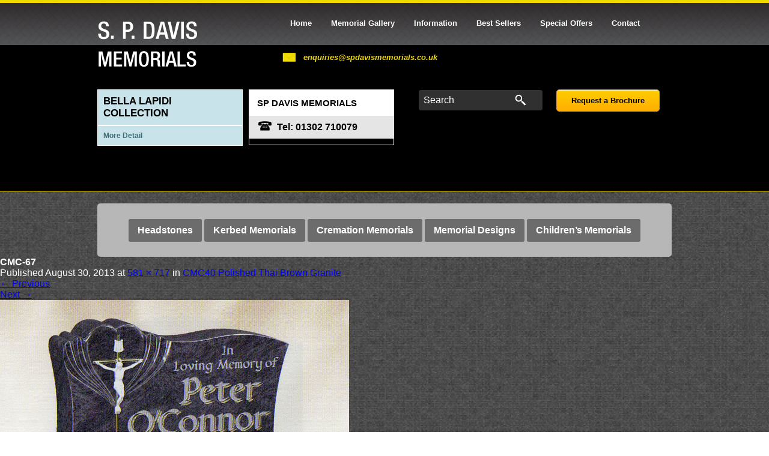

--- FILE ---
content_type: text/html; charset=UTF-8
request_url: https://spdavismemorials.com/memorials/cmc40-polished-thai-brown-granite/cmc-67/
body_size: 5804
content:
<!DOCTYPE html>
<html class="no-js" lang="en">
<!--<![endif]-->

<head>
<!--=== TITLE ===-->
<title>CMC-67 - SP Davis Ltd Memorials</title>

<!--=== META TAGS ===-->
<meta charset="UTF-8" />
<meta http-equiv="X-UA-Compatible" content="IE=edge,chrome=1">
<meta name="viewport" content="width=device-width, initial-scale=1.0">
<!--[if lt IE 9]>
		<script src="//html5shiv.googlecode.com/svn/trunk/html5.js"></script>
		<![endif]-->
<link rel="profile" href="http://gmpg.org/xfn/11" />
<link rel="pingback" href="" />
<link rel="shortcut icon" href="https://spdavismemorials.com/wp-content/themes/SP-Davis/img/favicon.ico"/>
<link href='http://fonts.googleapis.com/css?family=Oswald:400,700' rel='stylesheet' type='text/css'>



<!--=== WP_HEAD() ===-->
<meta name='robots' content='index, follow, max-image-preview:large, max-snippet:-1, max-video-preview:-1' />

	<!-- This site is optimized with the Yoast SEO plugin v26.7 - https://yoast.com/wordpress/plugins/seo/ -->
	<link rel="canonical" href="https://spdavismemorials.com/memorials/cmc40-polished-thai-brown-granite/cmc-67/" />
	<meta property="og:locale" content="en_GB" />
	<meta property="og:type" content="article" />
	<meta property="og:title" content="CMC-67 - SP Davis Ltd Memorials" />
	<meta property="og:url" content="https://spdavismemorials.com/memorials/cmc40-polished-thai-brown-granite/cmc-67/" />
	<meta property="og:site_name" content="SP Davis Ltd Memorials" />
	<meta property="og:image" content="https://spdavismemorials.com/memorials/cmc40-polished-thai-brown-granite/cmc-67" />
	<meta property="og:image:width" content="581" />
	<meta property="og:image:height" content="717" />
	<meta property="og:image:type" content="image/jpeg" />
	<script type="application/ld+json" class="yoast-schema-graph">{"@context":"https://schema.org","@graph":[{"@type":"WebPage","@id":"https://spdavismemorials.com/memorials/cmc40-polished-thai-brown-granite/cmc-67/","url":"https://spdavismemorials.com/memorials/cmc40-polished-thai-brown-granite/cmc-67/","name":"CMC-67 - SP Davis Ltd Memorials","isPartOf":{"@id":"https://spdavismemorials.com/#website"},"primaryImageOfPage":{"@id":"https://spdavismemorials.com/memorials/cmc40-polished-thai-brown-granite/cmc-67/#primaryimage"},"image":{"@id":"https://spdavismemorials.com/memorials/cmc40-polished-thai-brown-granite/cmc-67/#primaryimage"},"thumbnailUrl":"https://spdavismemorials.com/wp-content/uploads/2013/08/CMC-67.jpg","datePublished":"2013-08-30T11:53:57+00:00","breadcrumb":{"@id":"https://spdavismemorials.com/memorials/cmc40-polished-thai-brown-granite/cmc-67/#breadcrumb"},"inLanguage":"en-GB","potentialAction":[{"@type":"ReadAction","target":["https://spdavismemorials.com/memorials/cmc40-polished-thai-brown-granite/cmc-67/"]}]},{"@type":"ImageObject","inLanguage":"en-GB","@id":"https://spdavismemorials.com/memorials/cmc40-polished-thai-brown-granite/cmc-67/#primaryimage","url":"https://spdavismemorials.com/wp-content/uploads/2013/08/CMC-67.jpg","contentUrl":"https://spdavismemorials.com/wp-content/uploads/2013/08/CMC-67.jpg","width":581,"height":717},{"@type":"BreadcrumbList","@id":"https://spdavismemorials.com/memorials/cmc40-polished-thai-brown-granite/cmc-67/#breadcrumb","itemListElement":[{"@type":"ListItem","position":1,"name":"CMC40 Polished Thai Brown Granite","item":"https://spdavismemorials.com/memorials/cmc40-polished-thai-brown-granite/"},{"@type":"ListItem","position":2,"name":"CMC-67"}]},{"@type":"WebSite","@id":"https://spdavismemorials.com/#website","url":"https://spdavismemorials.com/","name":"SP Davis Ltd Memorials","description":"","potentialAction":[{"@type":"SearchAction","target":{"@type":"EntryPoint","urlTemplate":"https://spdavismemorials.com/?s={search_term_string}"},"query-input":{"@type":"PropertyValueSpecification","valueRequired":true,"valueName":"search_term_string"}}],"inLanguage":"en-GB"}]}</script>
	<!-- / Yoast SEO plugin. -->


<link rel="alternate" type="application/rss+xml" title="SP Davis Ltd Memorials &raquo; Feed" href="https://spdavismemorials.com/feed/" />
<link rel="alternate" title="oEmbed (JSON)" type="application/json+oembed" href="https://spdavismemorials.com/wp-json/oembed/1.0/embed?url=https%3A%2F%2Fspdavismemorials.com%2Fmemorials%2Fcmc40-polished-thai-brown-granite%2Fcmc-67%2F%23main" />
<link rel="alternate" title="oEmbed (XML)" type="text/xml+oembed" href="https://spdavismemorials.com/wp-json/oembed/1.0/embed?url=https%3A%2F%2Fspdavismemorials.com%2Fmemorials%2Fcmc40-polished-thai-brown-granite%2Fcmc-67%2F%23main&#038;format=xml" />
<style id='wp-img-auto-sizes-contain-inline-css' type='text/css'>
img:is([sizes=auto i],[sizes^="auto," i]){contain-intrinsic-size:3000px 1500px}
/*# sourceURL=wp-img-auto-sizes-contain-inline-css */
</style>
<style id='wp-emoji-styles-inline-css' type='text/css'>

	img.wp-smiley, img.emoji {
		display: inline !important;
		border: none !important;
		box-shadow: none !important;
		height: 1em !important;
		width: 1em !important;
		margin: 0 0.07em !important;
		vertical-align: -0.1em !important;
		background: none !important;
		padding: 0 !important;
	}
/*# sourceURL=wp-emoji-styles-inline-css */
</style>
<link rel='stylesheet' id='style-css' href='https://spdavismemorials.com/wp-content/themes/SP-Davis/style.css?ver=5e44d5b3bdf22fb87a73c0f05439472f' type='text/css' media='all' />
<link rel='stylesheet' id='fancy-css' href='https://spdavismemorials.com/wp-content/themes/SP-Davis/css/fancybox/jquery.fancybox-1.3.4.css?ver=5e44d5b3bdf22fb87a73c0f05439472f' type='text/css' media='screen' />
<script type="text/javascript" src="https://spdavismemorials.com/wp-includes/js/jquery/jquery.min.js?ver=3.7.1" id="jquery-core-js"></script>
<script type="text/javascript" src="https://spdavismemorials.com/wp-includes/js/jquery/jquery-migrate.min.js?ver=3.4.1" id="jquery-migrate-js"></script>
<link rel="https://api.w.org/" href="https://spdavismemorials.com/wp-json/" /><link rel="alternate" title="JSON" type="application/json" href="https://spdavismemorials.com/wp-json/wp/v2/media/815" /><link rel="EditURI" type="application/rsd+xml" title="RSD" href="https://spdavismemorials.com/xmlrpc.php?rsd" />

<link rel='shortlink' href='https://spdavismemorials.com/?p=815' />

</head>

<body class="attachment wp-singular attachment-template-default single single-attachment postid-815 attachmentid-815 attachment-jpeg wp-theme-SP-Davis">
<div id="page" class="hfeed site">
	
	<header id="masthead" class="site-header clearfix" role="banner">
	
		
		<div class="header-block clearfix">
		
			<div class="header-detail clearfix">
			
			
				<div class="inner clearfix">
						<a class="header-logo" href="https://spdavismemorials.com" title="SP Davis Ltd Memorials" rel="home">
						<img src="https://spdavismemorials.com/wp-content/themes/SP-Davis/imgs/logo-text.png" alt="header-logo" />
						</a>
					
				
						<nav id="site-navigation" class="navigation-main" role="navigation">
							<h1 class="menu-toggle">Menu							
							<img src="https://spdavismemorials.com/wp-content/themes/SP-Davis/imgs/icon-png2x.png" alt="menu" width="36" height="24" />
							</h1>
						<!--	<div class="screen-reader-text skip-link"><a href="#content" title="Skip to content">Skip to content</a></div>-->
							<ul class="menu">
							<li id="menu-item-18" class="menu-item menu-item-type-post_type menu-item-object-page menu-item-home menu-item-18"><a href="https://spdavismemorials.com/">Home</a></li>
<li id="menu-item-1246" class="menu-item menu-item-type-post_type menu-item-object-page menu-item-1246"><a href="https://spdavismemorials.com/memorial-gallery/">Memorial Gallery</a></li>
<li id="menu-item-16" class="menu-item menu-item-type-post_type menu-item-object-page menu-item-16"><a href="https://spdavismemorials.com/useful-information/">Information</a></li>
<li id="menu-item-14" class="menu-item menu-item-type-post_type menu-item-object-page menu-item-14"><a href="https://spdavismemorials.com/best-sellers/">Best Sellers</a></li>
<li id="menu-item-13" class="menu-item menu-item-type-post_type menu-item-object-page menu-item-13"><a href="https://spdavismemorials.com/special-offers/">Special Offers</a></li>
<li id="menu-item-12" class="menu-item menu-item-type-post_type menu-item-object-page menu-item-12"><a href="https://spdavismemorials.com/contact/">Contact</a></li>
							
							</ul><!--menu-->
							
							
						</nav><!-- #site-navigation -->
						
						<!--<p class="header-tel">Tel: 01302 710079</p>-->
						<p class="header-email"> <a href="mailto:enquiries@spdavismemorials.co.uk">enquiries@spdavismemorials.co.uk</a></p>
						
						
						
						<div class="header-middle clearfix">
						
							
							<!--	
								<div class="header-lower clearfix">
								
								<ul>
								<li><a class="orange-button header" href="https://spdavismemorials.com/request-a-brochure/">Request a Brochure</a></li>
								<li><form method="get" class="header-search clearfix" action="https://spdavismemorials.com/">
										
									
										<label class="hidden" for="s">Search</label>
										<input type="search" results="5" name="s" value="Search" onclick="this.value='';" name="s" id="s" />
									
										<input style="float:right;" type="image" src="https://spdavismemorials.com/wp-content/themes/SP-Davis/imgs/search-icon.png" width="19" height="18" border="0" alt="Submit Form" class="searchsubmit" value="Search">				
									
									</form>	</li>
									
									
									<li><img class="strap" src="https://spdavismemorials.com/wp-content/themes/SP-Davis/imgs/header-strap.png" alt="logo"  /></li>
									</ul>
								</div><!--header-lower--*>
								
								
								<!--<div class="logo-block bramm clearfix">
								<img src="https://spdavismemorials.com/wp-content/themes/SP-Davis/imgs/header-bramm.png" alt="logo"  />
								
									<h3>BRITISH REGISTER OF ACCREDITED MEMORIAL MASONS</h3>
								
								</div>
								
								<div class="logo-block national clearfix">
								<img src="https://spdavismemorials.com/wp-content/themes/SP-Davis/imgs/header-national.png" alt="logo"  />
								
									<h3>NATIONAL ASSOCIATION OF MEMORIAL MASONS </h3>
								
								</div>--*>
								
								</div>-->
								
								<div class="right">
								
								<div class="address-block bella clearfix">
									<a href="">
									
									<span class="title-block">Bella Lapidi Collection</span>
									 	<span class="title-block sub">More Detail</span>
								
									</a>
								</div>
								
								
								<div class="address-block last clearfix">
									
									<span class="title-block">SP DAVIS MEMORIALS
									</span>
									
									<!--<div class="address-padding clearfix">
										<p>55 Church Street<br />
										Bawtry, Doncaster<br />
										DN10 6HR</p>
									</div>-->
									
									<span class="tel-block"><img src="https://spdavismemorials.com/wp-content/themes/SP-Davis/imgs/tel-icon.png" alt="logo"  /> Tel: 01302 710079</span>
								
								
								</div>
								
								
								
								<a class="orange-button header" href="mailto:enquiries@spdavismemorials.co.uk?subject=SP Davis Website Request Brochure">Request a Brochure</a>
								<!--right-->
								
								
								<form method="get" class="header-search clearfix" action="https://spdavismemorials.com/">
										
									
										<label class="hidden" for="s">Search</label>
										<input type="search" results="5" name="s" value="Search" onclick="this.value='';" name="s" id="s" />
									
										<input style="float:right;" type="image" src="https://spdavismemorials.com/wp-content/themes/SP-Davis/imgs/search-icon.png" width="19" height="18" border="0" alt="Submit Form" class="searchsubmit" value="Search">				
									
									</form>
								
								</div>
						
						
						
						
													
							 
								
						
												
						
				
						
						
						
						
						
					</div><!--inner-->		
				
				</div><!--header-detail-->
				</div><!--header-block-->
		
		
		
			
				
	</header><!-- #masthead -->
	
		
	 
		
	
	
	<div id="main" class="site-main">
	
		<ul class="section-nav inner clearfix">
	
				<li class="cat-item cat-item-4"><a href="https://spdavismemorials.com/memorial-area/headstones/">Headstones</a>
</li>
	<li class="cat-item cat-item-5"><a href="https://spdavismemorials.com/memorial-area/kerbed/">Kerbed Memorials</a>
</li>
	<li class="cat-item cat-item-6"><a href="https://spdavismemorials.com/memorial-area/cremation/">Cremation Memorials</a>
</li>
	<li class="cat-item cat-item-7"><a href="https://spdavismemorials.com/memorial-area/designs/">Memorial Designs</a>
</li>
	<li class="cat-item cat-item-8"><a href="https://spdavismemorials.com/memorial-area/childrens/">Children’s Memorials</a>
</li>
	
		
		
		</ul>
	
		
<div id="primary" class="content-area">
	<div id="content" class="site-content" role="main">
	<div id="primary" class="content-area image-attachment">
		<div id="content" class="site-content" role="main">

		
			<article id="post-815" class="post-815 attachment type-attachment status-inherit hentry">
				<header class="entry-header">
					<h1 class="entry-title">CMC-67</h1>

					<div class="entry-meta">
						Published <span class="entry-date"><time class="entry-date" datetime="2013-08-30T11:53:57+00:00">August 30, 2013</time></span> at <a href="https://spdavismemorials.com/wp-content/uploads/2013/08/CMC-67.jpg" title="Link to full-size image">581 &times; 717</a> in <a href="https://spdavismemorials.com/memorials/cmc40-polished-thai-brown-granite/" title="Return to CMC40 Polished Thai Brown Granite" rel="gallery">CMC40 Polished Thai Brown Granite</a>											</div><!-- .entry-meta -->

					<nav role="navigation" id="image-navigation" class="navigation-image">
						<div class="previous"><a href='https://spdavismemorials.com/memorials/cmc40-polished-thai-brown-granite/cmc-66/#main'><span class="meta-nav">&larr;</span> Previous</a></div>
						<div class="next"><a href='https://spdavismemorials.com/memorials/cmc40-polished-thai-brown-granite/cmc-68/#main'>Next <span class="meta-nav">&rarr;</span></a></div>
					</nav><!-- #image-navigation -->
				</header><!-- .entry-header -->

				<div class="entry-content">

					<div class="entry-attachment">
						<div class="attachment">
							
							<a href="https://spdavismemorials.com/memorials/cmc40-polished-thai-brown-granite/cmc-68/#main" title="CMC-67" rel="attachment"><img width="581" height="717" src="https://spdavismemorials.com/wp-content/uploads/2013/08/CMC-67.jpg" class="attachment-1200x1200 size-1200x1200" alt="" decoding="async" fetchpriority="high" srcset="https://spdavismemorials.com/wp-content/uploads/2013/08/CMC-67.jpg 581w, https://spdavismemorials.com/wp-content/uploads/2013/08/CMC-67-243x300.jpg 243w, https://spdavismemorials.com/wp-content/uploads/2013/08/CMC-67-146x180.jpg 146w, https://spdavismemorials.com/wp-content/uploads/2013/08/CMC-67-225x278.jpg 225w" sizes="(max-width: 581px) 100vw, 581px" /></a>
						</div><!-- .attachment -->

											</div><!-- .entry-attachment -->

										
				</div><!-- .entry-content -->

				<footer class="entry-meta">
											Both comments and trackbacks are currently closed.														</footer><!-- .entry-meta -->
			</article><!-- #post-815 -->

			
		
		</div><!-- #content -->
	</div><!-- #primary -->


			</div><!-- #content -->
		</div><!-- #primary -->


	</div><!-- #main -->

	<footer class="site-footer" role="contentinfo">
		<div class="inner cols clearfix">
		
		
				<div class="col left-bar clearfix">
				<h3>Special Offers</h3>
				
				<p>We always have a selection of Special Offers available</p>
				<a class="orange-button footer" href="https://spdavismemorials.com/special-offers/">Further Info</a>
				</div><!--col-->
				<div class="col left-bar clearfix">
				<h3>Price Range</h3>
				<p>Our prices start at £450.00 + VAT</p>
				
				<a class="orange-button footer" href="mailto:enquiries@spdavismemorials.co.uk?subject=SP Davis Website Request Brochure">Request a Brochure</a>
				
				</div><!--col-->
				<div class="col left-bar clearfix">
				<h3>Bawtry Doncaster Showroom</h3>
				<p>DN10 6HR<br />  Tel. 01302 710079</p>
				<p><strong>Opening Hours</strong><br />
				Monday-Friday 9.00-5.00<br />
				Saturday By Appointment Only </p>
				</div><!--col-->
				<div class="col last left-bar  clearfix">
				<h3>Meadowhall Sheffield Showroom </h3>
				<p>S9 1BX<br /> Tel. 01143 273171</p>
			<p><strong>Opening Hours</strong><br />
			Monday-Friday 9.00-5.00 </p>
				</div><!--col-->
				
		
		
		
		<div class="logo-block bramm clearfix">
		
			<img src="https://spdavismemorials.com/wp-content/themes/SP-Davis/imgs/header-bramm.png" alt="logo"  />
				<h3>BRITISH REGISTER OF ACCREDITED MEMORIAL MASONS</h3>
											
		</div><!--logo-block-->
											
		<div class="logo-block national clearfix">
			<img src="https://spdavismemorials.com/wp-content/themes/SP-Davis/imgs/header-national.png" alt="logo"  />
											
			<h3>NATIONAL ASSOCIATION OF MEMORIAL MASONS </h3>
											
		</div><!--logo-block-->
		
		
		</div><!--inner-->
		
		
		
		<div class="site-detail">
		
			<div class="inner clearfix">
				
				<div class="col clearfix">
				
					<h2>SP DAVIS LTD MEMORIALS</h2>
					<h3>Loves Last Gift Remembrance</h3>
					
				</div><!--col-->
				
				<div class="col clearfix">
				
					<!--<p class="header-tel">Tel: 01302 710079</p>-->
				
				</div><!--col-->
				<div class="col clearfix">
				
					<p class="header-email"> <a href="mailto:enquiries@spdavismemorials.co.uk">enquiries@spdavismemorials.co.uk</a></p>
				
				</div><!--col-->
				
				<div class="col last clearfix">
				
				<form method="get" class="header-search footer clearfix" action="https://spdavismemorials.com/">
					
				
					<label class="hidden" for="s">Search</label>
					<input type="search" results="5" name="s" value="Search" onclick="this.value='';" name="s" id="s" />
				
					<input style="float:right;" type="image" src="https://spdavismemorials.com/wp-content/themes/SP-Davis/imgs/search-icon.png" width="19" height="18" border="0" alt="Submit Form" class="searchsubmit" value="Search">				
				
				</form>
				
				</div><!--col-->
				
			</div><!--inner-->
		
		</div><!--site-detail-->
		
		
	</footer><!-- #colophon -->
</div><!-- #page -->

<script type="speculationrules">
{"prefetch":[{"source":"document","where":{"and":[{"href_matches":"/*"},{"not":{"href_matches":["/wp-*.php","/wp-admin/*","/wp-content/uploads/*","/wp-content/*","/wp-content/plugins/*","/wp-content/themes/SP-Davis/*","/*\\?(.+)"]}},{"not":{"selector_matches":"a[rel~=\"nofollow\"]"}},{"not":{"selector_matches":".no-prefetch, .no-prefetch a"}}]},"eagerness":"conservative"}]}
</script>
<!-- EchBay Search Everything --><script type="text/javascript">var ESE_cache_file_url = "https://spdavismemorials.com/wp-content/uploads/ebcache/EchBay-Search-Everything.js?v=1768930029",ESE_plugin_url="https://spdavismemorials.com/wp-content/plugins/echbay-search-everything/",ESE_search_version="1706780556",ESE_web_link="https://spdavismemorials.com",ESE_delay_for_search="500",ESE_cache_time="3600";</script> <!-- <link rel="stylesheet" href="https://spdavismemorials.com/wp-content/plugins/echbay-search-everything/guest.css?v=1706780556" type="text/css" /> <script type="text/javascript" src="{tmp.cache_file_url}" defer></script> <script type="text/javascript" src="https://spdavismemorials.com/wp-content/plugins/echbay-search-everything/guest.js?v=1706780556" defer></script> --> <script type="text/javascript" src="//spdavismemorials.com/wp-content/plugins/echbay-search-everything/guest.js?v=1706780556" defer></script><!-- END EchBay Search Everything --><script type="text/javascript" src="https://spdavismemorials.com/wp-includes/js/imagesloaded.min.js?ver=5.0.0" id="imagesloaded-js"></script>
<script type="text/javascript" src="https://spdavismemorials.com/wp-content/themes/SP-Davis/js/jquery.bxslider.min.js?ver=4.1" id="bxslider-js"></script>
<script type="text/javascript" src="https://spdavismemorials.com/wp-content/themes/SP-Davis/js/jquery.loadie.min.js?ver=4.1" id="loadie-js"></script>
<script type="text/javascript" src="https://spdavismemorials.com/wp-content/themes/SP-Davis/js/jquery.wookmark.min.js?ver=1.3.1" id="wookmark-js"></script>
<script type="text/javascript" src="https://spdavismemorials.com/wp-content/themes/SP-Davis/js/jquery.fancybox-1.3.4.pack.js?ver=1.3.4" id="fancybox-js"></script>
<script type="text/javascript" src="https://spdavismemorials.com/wp-content/themes/SP-Davis/js/navigation.js?ver=20120206" id="navigation-js"></script>
<script type="text/javascript" src="https://spdavismemorials.com/wp-content/themes/SP-Davis/js/skip-link-focus-fix.js?ver=20130115" id="skip-link-focus-fix-js"></script>
<script type="text/javascript" src="https://spdavismemorials.com/wp-content/themes/SP-Davis/js/site.js?ver=5e44d5b3bdf22fb87a73c0f05439472f" id="site-js"></script>
<script id="wp-emoji-settings" type="application/json">
{"baseUrl":"https://s.w.org/images/core/emoji/17.0.2/72x72/","ext":".png","svgUrl":"https://s.w.org/images/core/emoji/17.0.2/svg/","svgExt":".svg","source":{"concatemoji":"https://spdavismemorials.com/wp-includes/js/wp-emoji-release.min.js?ver=5e44d5b3bdf22fb87a73c0f05439472f"}}
</script>
<script type="module">
/* <![CDATA[ */
/*! This file is auto-generated */
const a=JSON.parse(document.getElementById("wp-emoji-settings").textContent),o=(window._wpemojiSettings=a,"wpEmojiSettingsSupports"),s=["flag","emoji"];function i(e){try{var t={supportTests:e,timestamp:(new Date).valueOf()};sessionStorage.setItem(o,JSON.stringify(t))}catch(e){}}function c(e,t,n){e.clearRect(0,0,e.canvas.width,e.canvas.height),e.fillText(t,0,0);t=new Uint32Array(e.getImageData(0,0,e.canvas.width,e.canvas.height).data);e.clearRect(0,0,e.canvas.width,e.canvas.height),e.fillText(n,0,0);const a=new Uint32Array(e.getImageData(0,0,e.canvas.width,e.canvas.height).data);return t.every((e,t)=>e===a[t])}function p(e,t){e.clearRect(0,0,e.canvas.width,e.canvas.height),e.fillText(t,0,0);var n=e.getImageData(16,16,1,1);for(let e=0;e<n.data.length;e++)if(0!==n.data[e])return!1;return!0}function u(e,t,n,a){switch(t){case"flag":return n(e,"\ud83c\udff3\ufe0f\u200d\u26a7\ufe0f","\ud83c\udff3\ufe0f\u200b\u26a7\ufe0f")?!1:!n(e,"\ud83c\udde8\ud83c\uddf6","\ud83c\udde8\u200b\ud83c\uddf6")&&!n(e,"\ud83c\udff4\udb40\udc67\udb40\udc62\udb40\udc65\udb40\udc6e\udb40\udc67\udb40\udc7f","\ud83c\udff4\u200b\udb40\udc67\u200b\udb40\udc62\u200b\udb40\udc65\u200b\udb40\udc6e\u200b\udb40\udc67\u200b\udb40\udc7f");case"emoji":return!a(e,"\ud83e\u1fac8")}return!1}function f(e,t,n,a){let r;const o=(r="undefined"!=typeof WorkerGlobalScope&&self instanceof WorkerGlobalScope?new OffscreenCanvas(300,150):document.createElement("canvas")).getContext("2d",{willReadFrequently:!0}),s=(o.textBaseline="top",o.font="600 32px Arial",{});return e.forEach(e=>{s[e]=t(o,e,n,a)}),s}function r(e){var t=document.createElement("script");t.src=e,t.defer=!0,document.head.appendChild(t)}a.supports={everything:!0,everythingExceptFlag:!0},new Promise(t=>{let n=function(){try{var e=JSON.parse(sessionStorage.getItem(o));if("object"==typeof e&&"number"==typeof e.timestamp&&(new Date).valueOf()<e.timestamp+604800&&"object"==typeof e.supportTests)return e.supportTests}catch(e){}return null}();if(!n){if("undefined"!=typeof Worker&&"undefined"!=typeof OffscreenCanvas&&"undefined"!=typeof URL&&URL.createObjectURL&&"undefined"!=typeof Blob)try{var e="postMessage("+f.toString()+"("+[JSON.stringify(s),u.toString(),c.toString(),p.toString()].join(",")+"));",a=new Blob([e],{type:"text/javascript"});const r=new Worker(URL.createObjectURL(a),{name:"wpTestEmojiSupports"});return void(r.onmessage=e=>{i(n=e.data),r.terminate(),t(n)})}catch(e){}i(n=f(s,u,c,p))}t(n)}).then(e=>{for(const n in e)a.supports[n]=e[n],a.supports.everything=a.supports.everything&&a.supports[n],"flag"!==n&&(a.supports.everythingExceptFlag=a.supports.everythingExceptFlag&&a.supports[n]);var t;a.supports.everythingExceptFlag=a.supports.everythingExceptFlag&&!a.supports.flag,a.supports.everything||((t=a.source||{}).concatemoji?r(t.concatemoji):t.wpemoji&&t.twemoji&&(r(t.twemoji),r(t.wpemoji)))});
//# sourceURL=https://spdavismemorials.com/wp-includes/js/wp-emoji-loader.min.js
/* ]]> */
</script>



</body>
</html>

--- FILE ---
content_type: text/css
request_url: https://spdavismemorials.com/wp-content/themes/SP-Davis/style.css?ver=5e44d5b3bdf22fb87a73c0f05439472f
body_size: 7510
content:
/*
Theme Name: SP Davis Ltd
Theme URI: http://underscores.me/
Author: Jez Thompson
Author URI: http://jezthompson.co.uk
Description: Starting theme..
Version: 1.0
License: GNU General Public License
License URI: license.txt
Tags:

This theme, like WordPress, is licensed under the GPL.
Use it to make something cool, have fun, and share what you've learned with others.
Find out more at Underscores.me.
*/

@import "css/reset.css";

html {
	overflow-y: scroll; /* Keeps page centred in all browsers regardless of content height */
	-webkit-text-size-adjust: 100%; /* Prevents iOS text size adjust after orientation change, without disabling user zoom */
	-ms-text-size-adjust: 100%; /* www.456bereastreet.com/archive/201012/controlling_text_size_in_safari_for_ios_without_disabling_user_zoom/ */
}


body{
	margin: 0;
	padding: 0;
	overflow:hidden;
}


.loadie {
	position: absolute;
	top: 0;
	left: 0;
	background-color: #000;
	width: 0;
	height: 4px;
	-webkit-transition: width 0.5s ease-out;
	box-shadow: 0px 1px 5px rgba(0,0,0,0.25);
}
/* ---------------------------------------------------------------------------------------------------------- 
01 Sensible defaults ----------------------------------------------------------------------------------------
---------------------------------------------------------------------------------------------------------- */

div,
article,
section,
header,
footer,
nav,
li					{ position:relative; /* For absolutely positioning elements within containers (add more to the list if need be) */ }
.group:after 		{ display:block; height:0; clear:both; content:"."; visibility:hidden; /* For clearing */ }
body 				{ background:url("imgs/body-background.png") repeat; 

border-top: 5px solid #EFD800;

}
::-moz-selection 	{ background:#ff0; color:#333; }
::selection 		{ background:#ff0; color:#333; }


body.single-bella-lapidi,
body.post-type-archive-bella-lapidi {
	background-color: #c8e4ea;
	background-image: none;
}

/* ---------------------------------------------------------------------------------------------------------- 
02 Typography -----------------------------------------------------------------------------------------------
---------------------------------------------------------------------------------------------------------- */


body			{color: #fff; font-family: "Helvetica Neue", Helvetica, Arial, sans-serif;}

h2,.side-inner li a,ul.product-boxes li h3,.memorial-footer h3{font-family: 'Oswald', sans-serif;


}

h1, 
h2, 
h3, 
h4, 
h5, 
h6 					{ font-weight:bold; /* This helps to identify headings at the initial build stage, but you should write something more precise later on */ }

.site-footer p,.site-footer .site-detail h3,ul.product-boxes li p{
	font-size: 12px;
}

p,#site-navigation,p.header-tel,p.header-email,.site-footer .logo-block h3,.memorial-footer p{
	font-size: 13px;
}
.mem-col p a,
.site-footer h3,.site-detail h2,.side-inner li a,span.title-block,#tiles li p,.memorial-footer h3,.mem-col p,.search article a{font-size: 15px;}

header.content-title h2{
	font-size: 20px;
}
.mem-col p a,
p.header-tel,p.header-email,p.header-email a,.site-footer .site-detail h3,.menu-toggle.toggled-on,.side-inner li,.side-inner li.current-menu-item a,.mem-col p,.right-content p a,.search article a,
.search h2.left-bar span{color: #EFD800;}

.address-padding p{
	
}


span.title-block,span.tel-block{
	color: #000;
}
.site-footer .logo-block.bramm h3{
	color: #910707;
}

.site-footer .logo-block.national h3{color: #000e63;}

.address-padding p{color: #e5e5e5;}

ul.product-boxes li,#tiles li p {color: #464646;}

#site-navigation a,ul.section-nav li a,.site-footer h3,.side-inner li a,.memorial-footer p,ul.single-nav a{color: #fff; }


.box-content h3{text-transform: uppercase;}

#site-navigation a,p.header-tel,p.header-email,ul.section-nav li a,.site-footer .logo-block h3,.address-block{
	font-weight: bold;
}
.site-detail h3,header.content-title h2{
	font-weight: normal;
}


p.header-tel,p.header-email{   font-style: italic;}

.box-content h3,.site-footer .logo-block h3,.site-footer .cols p{
	margin-bottom: 15px;
}

.right-content .box-content p{
	line-height: 15px;
}

.entry-content p,.right-content p{
line-height: 20px;
	margin-bottom: 20px;
}

.site-footer h3{margin-bottom: 30px;}

.site-detail h3,.box-content p{
	margin-bottom: 0;
}

header.content-title{
	background: url("imgs/header-bar.jpg") repeat-x;
	width: 100%;
	
}
.full-title header.content-title{
	margin: 30px 0;
}

header.content-title h2{background:url("imgs/body-background.png") repeat;padding-right: 20px;
display: inline-block;position: relative;
    top: -13px;
}

/* #Links
================================================== */
	a, a:visited {  text-decoration: underline; outline: 0; -moz-transition:all 0.2s ease-in-out;
	-ms-transition:all 0.2s ease-in-out;
	-o-transition:all 0.2s ease-in-out;
	-webkit-transition:all 0.2s ease-in-out;
	transition:all 0.2s ease-in-out;}
	a:hover, a:focus { color: #000; }
	p a, p a:visited { line-height: inherit; }



#site-navigation a,p.header-email a,ul.section-nav li a,.side-inner li a,ul.single-nav a,ul.single-nav a:hover{
	text-decoration: none;
}

a:hover,p.header-email a:hover,.side-inner li a:hover{
	text-decoration: underline;
}


#site-navigation li.menu-item a:hover,
#site-navigation li.current-menu-item a{
-webkit-border-radius: 5px;
border-radius: 5px;
background-color: #303030;
border: 1px solid #070707;
}


.orange-button {
	-moz-box-shadow:inset 0px 1px 0px 0px #faeebe;
	-webkit-box-shadow:inset 0px 1px 0px 0px #faeebe;
	box-shadow:inset 0px 1px 0px 0px #faeebe;
	background:-webkit-gradient( linear, left top, left bottom, color-stop(0.05, #ffcc00), color-stop(1, #ffae00) );
	background:-moz-linear-gradient( center top, #ffcc00 5%, #ffae00 100% );
	filter:progid:DXImageTransform.Microsoft.gradient(startColorstr='#ffcc00', endColorstr='#ffae00');
	background-color:#ffcc00;
	-moz-border-radius:5px;
	-webkit-border-radius:5px;
	border-radius:5px;
	border:1px solid #d1965c;
	display:inline-block;
	color:#000;
	font-family:arial;
	font-size:13px;
	font-weight:bold;
	padding:10px 24px;
	text-decoration:none;
}.orange-button:hover {
	background: -moz-linear-gradient(center top, #ffae00 97.7%, #ffcc00 100%) #ffae00;
	background: -webkit-gradient(linear, left top, left bottom, color-stop(0.977, #ffae00), to(#ffcc00)) #ffae00;
	
	text-decoration: none;
	color: #fff;
	filter:progid:DXImageTransform.Microsoft.gradient(startColorstr='#ffae00', endColorstr='#ffcc00');
}.orange-button:active {
	position:relative;
	
}

/* =Menu
----------------------------------------------- */


#site-navigation {
	float: right;
	   width: 651px;
}


#site-navigation li{
	line-height: 38px;
	  margin-bottom: 18px;
	  margin-top: -7px;
}

#site-navigation  ul > li:after {
}
#site-navigation li a{
border-right: 1px solid #EFD800;
border

	/*background:url("imgs/nav-dash.png") no-repeat center right;*/

}

.navigation-main {
	/*clear: both;
	display: block;
	float: left;
	width: 100%;*/
}
.navigation-main ul {
	/*list-style: none;
	margin: 0;
	padding-left: 0;*/
}
.navigation-main li {
	float: left;
	position: relative;
}
.navigation-main a {
	display: block;
	text-decoration: none;
}
.navigation-main ul ul {
/*	-webkit-box-shadow: 0 3px 3px rgba(0, 0, 0, 0.2);
	-moz-box-shadow:    0 3px 3px rgba(0, 0, 0, 0.2);
	box-shadow:         0 3px 3px rgba(0, 0, 0, 0.2);
	display: none;
	float: left;
	position: absolute;
		top: 1.5em;
		left: 0;
	z-index: 99999;*/
}
.navigation-main ul ul ul {
	/*left: 100%;
	top: 0;*/
}
.navigation-main ul ul a {
/*	width: 200px;*/
}
.navigation-main ul ul li {
}
.navigation-main li:hover > a {
}
.navigation-main ul ul :hover > a {
}
.navigation-main ul ul a:hover {
}
.navigation-main ul li:hover > ul {
	/*display: block;*/
}
.navigation-main li.current_page_item a,
.navigation-main li.current-menu-item a {
}


ul#cols li{
	background-color: #fff;
	    border-radius: 2px;
	    color: #000000;
	    cursor: pointer;
	    float: left;
	    height: 336px;
	    margin: 10px;
	    padding: 4px;
	    text-align: center;
	    width: 210px;
	    position: relative;
}
ul#cols li img{
	max-width: 100%;
	  max-height: 100%;
	  display: block;
	  margin: auto auto;
}


ul#cols li.img-centre{
	position : relative;
	   float : left;
	    width: 210px;
	     height: 336px;
	 line-height: 336px;
	 	text-align: center;padding-bottom: 50px;
}


ul#cols li.img-centre::after {
	content: ".";
    visibility: hidden;
}

ul#cols li.img-centre img {
	vertical-align: middle;
	display: inline-block;
}

ul#cols li.img-centre p{
	line-height: 20px;
}

ul#cols li.img-centre img{
}

/*ul#test li.img-centre span {
    display: inline-block;
 
    width: 1px;
}*/


ul#cols li p{
bottom: 10px;
    padding: 0 10px;
    position: absolute;
    text-align: center;
    width: 190px;
}

/* =Content
----------------------------------------------- */

.content-area{
	
}


	.inner{
	max-width: 956px;
	margin: 0 auto;
}
.inner.left-bar{
	max-width: 930px;
}
.inner.cols{
	max-width: 958px;
}

.col{
	width: 230px;
	margin-right: 12px;
	float: left;
}

.col.last{
	margin-right: 0;
}

.col.left-bar{
	width: 202px;
}


.t-b-padding{
	padding: 30px 0;
}

		.inner.left-bar,.col.left-bar,.left-bar{
			border-left: 8px solid #EFD800;
			padding-left: 20px;
		}
		
	
			/* --- Sidebar -------------------------------------- */
		
/*		.outer {
		    height:200px;
		    position:relative;
		}
		.inside {
		   
		    background-color: rgba(0, 0, 0, 0.8); background-color: #000;
		   display: inline-block;
		     height: 200px;
		     padding: 20px 20px 20px 15%;
		     width: 270px;
		    -webkit-border-radius: 0px 10px 10px 0px;
		    border-radius: 0px 10px 10px 0px;
		    
		    
		    
		}*/
		
		.sidebar-inner{
			
		}

		
		.outer {
		 
		    position:relative;
		    width:956px;
		    margin-left:auto;
		    margin-right:auto;
		}
		
	/*	#additional-side {
			float: left;
		}*/
		
		.side-inner {
		  position: relative;
		    background:#000;
		padding: 20px 20px 50px;
		     width: 288px;
		   -webkit-border-radius: 0px 10px 10px 0px;
		   border-radius: 0px 10px 10px 0px;
		   float: left;
		    display:inline-block;
		    border-left: solid 1000px #000;
		     margin-left: -1000px;
		}
		.right-content {
	display: inline-block;
	    margin-left: 73px;
	    float: right;
	    width: 555px;
		}
		
		.right-content img{
		width: 100%;
		height: auto;
			}
		
	.side-inner li{
			list-style: square;line-height: 35px;	  letter-spacing: 0.06em;	
			
			
			}

	a.orange-button.side{
		bottom: 15px;
		  position: absolute;
		  right: -15px;
		  text-align: center;
	}


	/* --- Header -------------------------------------- */
	
	
		.site-header a.header-logo img{
			max-width: 100%;
			height: auto;
		}
		
	
		header.site-header{background:url("imgs/header-background.png") repeat; }
		
		body.page-id-4 header.site-header,
		body.page-id-10 header.site-header{
			/*height: 445px;*/
		}
		
		header.site-header{
		/*height: 250px;*/
		}
		
		
		.header-block{
		background-color: #000000;
		    border-bottom: 1px solid #EFD800;
		    margin-top: 70px;
		}
		
		header.site-header .header-detail{
		
		 top: -45px;
		 width: 100%;
		 z-index: 1;
		}
		
		#site-navigation li.menu-item a{
			border: 1px solid transparent;
			   line-height: 14px;
			   padding: 8px 15px;
			   text-align: center;
		}
		
		
		.header-middle{
			margin-bottom: 30px;
			    margin-top: 30px;
		}
		
		
		.header-middle .left{
			float: left;
		}
		
		.header-middle .right{
			float: left;width: 100%;
		}
		.site-footer .logo-block{
		background-color: #E5E5E5;
		height: 50px;
		margin-bottom: 10px;
		padding: 10px 20px;
		width: 45%;
		 margin-top: 30px;
		}
		.site-footer .logo-block h3{
			margin-bottom: 0;
			   margin-top: 7px;
		}
		
		.site-footer .logo-block.bramm{
			float: left;
		}
		
			.site-footer .logo-block.bramm img{
				 margin-top: 5px;
			}
			
			.site-footer .logo-block.bramm h3{
				
			}
			
			.site-footer .logo-block.national{
				float: right;
			}
			
			.site-footer .logo-block.national h3{
				
			}
		.site-footer .logo-block.national img{
			margin-left: 34px;
			    margin-right: 55px;
		}
		
		.site-footer .logo-block img{
			float: left; margin-right: 20px;
		}
		
		
		.address-block{
			border: 1px solid #e5e5e5;
			width: 240px;
			margin-right: 10px;
			float: left;
		}
		.address-block.last{
			margin-right: 0;
		}
		
		.address-block .address-padding{
		margin: 0 0 10px;
		   padding-left: 35px;
		}
		
		.address-block span.title-block{
		margin: 0;

width: 100%;

background-color: white;

display: block;

box-sizing: border-box;

padding: 13px;

text-decoration: none;

text-transform: uppercase;
		}
		
		.address-block.bella span.title-block {
			font-size: 17px;
background-color: transparent;
border-bottom: 2px white solid;

padding: 9px;
		}
		.address-block span.title-block.sub {
			font-size: 12px;
color: #406d77;
border: none;

text-transform: initial;
		}
		
		.address-block.bella {
				border-color: white;
		}
		
		.address-block.bella a {
			display: block;
			background-color: #c8e4ea;
			text-decoration: none;
		}
		
		
		.address-block.bella a:hover {
			background-color: #a8c6cd;
		}
		.address-block.bella .title-block {
			margin: 0;
			width: 100%;
			background-color: #c8e4ea;
		}
		
		
		span.tel-block{
background-color: #E5E5E5;
  display: block;
  margin-bottom: 10px;
  padding: 10px 15px;
  width: auto;		}
		
		
		span.tel-block img{
			margin: -5px 5px 0 0;
		}
		
		.header-lower,.header-middle{
			width: 100%; float: left;
		}
		
		.header-lower{
			margin-top: 20px;
		}
		
		body.page-id-4 .header-lower,
		body.page-id-10 .header-lower{
			/*margin-top: 0px;*/
		}
		
		
		.header-lower img.strap{
			margin-left: 100px;
		}
		
		.header-lower li{
			float: left;
		}
		
		
		.header-search{
		margin-right: 30px;
		   width: 200px;
		   float: right;
		   position: relative;
		}
		.header-search input#s{-moz-box-sizing: border-box;
		    background: none repeat scroll 0 0 #303030;
		    border: 1px solid #000;
		    -webkit-border-radius: 4px;
		        width: 95%;
		        border-radius: 4px;
		    color: #fff;
		     margin-top: 0;
		         padding: 4%;
		    transition: all 0.25s ease-in-out 0s;
		    margin-bottom: 25px;
		    }
		
		.header-search input#s:focus{
			border-color: #EFD800;
		  outline: medium none;
		  color: #EFD800;
		}
		.header-search .searchsubmit{
position: absolute;
    right: 20px;
    top: 9px;
    z-index: 1;
		}
		
	
			
		.slideshow{
			background-color: #fff;
			padding: 30px 0;
		}
		
		ul.home-slides{
			width: 855px;
			margin: 0 auto;
		}
		
		
		
		a.header-logo{
			float: left;
		}
		
		
		a.orange-button.header{
		float: right;
		  margin-right: 20px;
		  margin-top: 0px;
		  text-align: center;
		}
		
		header.site-header p.header-email,header.site-header p.header-tel{
			float: left;
			
		}
		.site-footer p.header-email,.site-footer p.header-tel{
			background-image: none;
			 padding: 19px 0 0;
			 margin: 0;
		}
		
	/*	
		p.header-tel{
			background:url("imgs/tel-icon.png") no-repeat center left;
			padding-left: 35px;
			left: 0;
		}*/
		
		p.header-email{
					background: url("imgs/email-icon.png") no-repeat scroll left center transparent;
					    margin: 15px 0 0 130px;
					    padding-left: 35px;
				}
				
				
		ul.section-nav{
			background-color: #B7B7B7;
			-webkit-border-radius: 5px;
			 border-radius: 5px;
			max-width: 905px;
			   padding: 2%;
			   text-align: center;
			   width: 80%;margin: 20px auto 0;
			
		}
		
		ul.section-nav.inside{
		padding: 5% 2% 2%;
		   position: relative;
		}
		
		ul.section-nav.inner{
			
		}
		
		ul.section-nav li .cat-item.cat-item-9 a{ 
			display: none;
		}
		ul.section-nav li{
			
			   display: inline;
		}
		ul.section-nav li:last-child{
			
		}
		
		ul.section-nav  li.title{
		bottom: 0;
		  font-size: 20px;
		  font-weight: bold;
		  left: 0;
		  margin: 0;
		  position: absolute;
		  right: 0;
		  top: 13px;
		}
		ul.section-nav li a{
		-webkit-border-radius: 3px;
		 border-radius: 3px;
			background: none repeat scroll 0 0 #6c6c6c;
			   display: inline-block;
			   padding: 10px 15px;
		}
		
		
		ul.section-nav li.current-cat a,
	ul.section-nav li a:hover{
		background: none repeat scroll 0 0 #353535;
	}
			

/**
 * Grid container
 */
#tiles {
list-style-type: none;
position: relative; /** Needed to ensure items are laid out relative to this container **/
margin: 0;
}

/**
 * Grid items
 */
#tiles li {
width: 225px;
background-color: #ffffff;
-moz-border-radius: 2px;
-webkit-border-radius: 2px;
border-radius: 2px;
display: none; /** Hide items initially to avoid a flicker effect **/
  cursor: pointer;
padding: 4px;
text-align: center;
}

#tiles li img {
display: block;
}

/**
 * Grid item text
 */
#tiles li p {

margin: 10px 0;
}

	/* --- Home Slider -------------------------------------- */
	
	.home-slider  {
		
	}
	.home-slider li{
		
	}
	
	
	
	
	

	
	/* --- Home Content -------------------------------------- */
	

		.two-col p{
		margin-bottom: 15px;
		}
		

footer.site-footer{
	background: url("imgs/footer-background.png") repeat-x 0 top #1c1c1c; 
/*	height: 400px;*/
	padding: 40px 0;
}

.site-footer .inner.cols{
	padding-bottom: 40px;
}


.site-detail .inner .col{
	padding-top: 20px;
}

.site-detail{
	background-color: #000;
	padding: 10px 0;
}

.header-search.footer{
	margin-right: 0; width: 100%;
}

.header-search.footer .searchsubmit{
	right: 20px;
	  top: 13px;
	 
}


.site-footer

		/* --- Search Content -------------------------------------- */

.search article{
	border-bottom: 1px solid #EAEAE8;
	   margin: 10px 0;
	   padding: 0 0 20px;
	
}
		/* --- Memorial Content -------------------------------------- */


ul.product-boxes{
	
}

ul.product-boxes li{
background-color: #F4F4F4;
	border: 1px solid #1E1A1A;
	padding: 10px;
	-webkit-border-radius: 5px;
	    
	    border-radius: 5px;
	    margin-bottom: 20px;
}
ul.product-boxes li img{
border: 5px solid #FFFFFF;
   float: left;
   height: auto;
   margin-right: 20px;
   width: 15%;
}

ul.product-boxes li .box-content{
border-left: 1px solid #EFD800;
   float: left;
   padding: 10px 100px 10px 20px;
   width: 55%;
}

ul.product-boxes li a.orange-button.view{
	position: absolute;
	 right: 0;
	 top: 30%;
		 
	}


.inner.memorial-single{
	padding: 2em 0;
}

.memorial-single .left,.memorial-single .right{
	
}

.memorial-single .left{
float: left;
    margin-right: 5%;
    margin-top: -13px;
    padding: 0;
    width: 41%;
	
}

.memorial-single .left img{
	border: 10px solid #000000;
	   height: auto;
	   width: 95%;
}

.memorial-single .right{
float: left;
  width: 54%;
}


.memorial-single .right .inner{
	padding: 2em;background-color: #000;
}

.mem-col{
	background-color: #262626;
	    display: block;
	   margin-bottom: 1em;
	     
	    padding: 1em;
	    text-align: center;
	    border: 1px solid #EFD800;-webkit-border-radius: 3px;
	     border-radius: 3px;
}

.memorial-footer{
background-color: #000000;
   border-top: 1px solid #FFFFFF;
     border-bottom: 1px solid #FFFFFF;
   line-height: 2em;
 
   padding: 1em;
}

.memorial-footer i{
	display: block;
line-height: 17px;
margin-top: 10px;
}

.memorial-footer small{
	line-height: 15px;
display: block;
}
.description{ padding: 1em;
	border: 1px solid #8b8b8b;-webkit-border-radius: 3px;
		     border-radius: 3px;
}


ul.single-nav a{
		background-color: #262626;	    margin-top: 1em;padding: 1em;
		text-align: center;
display: block;
		border: 1px solid #464646;-webkit-border-radius: 3px;
		 border-radius: 3px;
}
ul.single-nav a:hover{
	background-color: #fff;
	color: #262626;
}

.site-content .page-navigation{
	float: left;
	    margin: 70px 0;
	    width: 100%;
}

.page-navigation ul{
	text-align: center;
}

.page-navigation li a,
.page-navigation li.disabled {
	color: #fff;
	text-decoration:none;
}

.page-navigation li {
	display: inline;
}

.page-navigation li a,
.page-navigation li.disabled {
background-color: #262626;
	border: 1px solid #464646;
	-webkit-border-radius: 3px;
	 border-radius: 3px;
	   display: inline-block;
	cursor: pointer;
	padding: 12px;

}

.page-navigation li a:hover,
.page-navigation li.active a {
	background-color: #EFD800;
}


/* =Forms
----------------------------------------------- */
 form.ninja-forms-form{
   margin: 0 auto;
      max-width: 95%;
      padding: 0 2%;
   }
   
 form.ninja-forms-form label{
float: left;

   width: 100%;
}

 form.ninja-forms-form .field-wrap{
	float: left;width: 100%;
}

 form.ninja-forms-form input,  form.ninja-forms-form textarea {
    -moz-box-sizing: border-box;
    -moz-transition: all 0.25s ease-in-out 0s;
    background: none repeat scroll 0 0 #FFFFFF;
    border: 1px solid rgba(0, 0, 0, 0.1);
    border-radius: 4px 4px 4px 4px;
    color: #333333;
    font-size: 23px;
    margin-bottom: 0.2em;
/*    padding: 0.5em 1em;
    font-family: 'Open Sans',sans-serif;*/
}
 form.ninja-forms-form textarea{
	height: 140px;
}

 #ninja_forms_form_1.ninja-forms-form input[type=submit] {
 margin-left: 0;
	-moz-box-shadow:inset 0px 1px 0px 0px #faeebe;
	-webkit-box-shadow:inset 0px 1px 0px 0px #faeebe;
	box-shadow:inset 0px 1px 0px 0px #faeebe;
	background:-webkit-gradient( linear, left top, left bottom, color-stop(0.05, #ffcc00), color-stop(1, #ffae00) );
	background:-moz-linear-gradient( center top, #ffcc00 5%, #ffae00 100% );
	filter:progid:DXImageTransform.Microsoft.gradient(startColorstr='#ffcc00', endColorstr='#ffae00');
	background-color:#ffcc00;
	-moz-border-radius:5px;
	-webkit-border-radius:5px;
	border-radius:5px;
	border:1px solid #d1965c;
	display:inline-block;
	color:#000;
	font-family:arial;
	font-size:13px;
	font-weight:bold;
	padding:10px 24px;
	text-decoration:none;
}

 #ninja_forms_form_1.ninja-forms-form input[type=submit]:hover
{
	background: -moz-linear-gradient(center top, #ffae00 97.7%, #ffcc00 100%) #ffae00;
	background: -webkit-gradient(linear, left top, left bottom, color-stop(0.977, #ffae00), to(#ffcc00)) #ffae00;
	
	text-decoration: none;
	color: #fff;
	filter:progid:DXImageTransform.Microsoft.gradient(startColorstr='#ffae00', endColorstr='#ffcc00');
}


/**
 * BxSlider v4.0 - Fully loaded, responsive content slider
 * http://bxslider.com
 *
 * Written by: Steven Wanderski, 2012
 * http://stevenwanderski.com
 * (while drinking Belgian ales and listening to jazz)
 *
 * CEO and founder of bxCreative, LTD
 * http://bxcreative.com
 */


/** RESET AND LAYOUT
===================================*/

.bx-wrapper {
	position: relative;
	margin: 0 auto;
	padding: 0;
	*zoom: 1;
}

.bx-wrapper img {
	max-width: 100%;
	display: block;
}

/** THEME
===================================*/

.bx-wrapper .bx-viewport {

	background: #fff;
}

.bx-wrapper .bx-pager,
.bx-wrapper .bx-controls-auto {
	position: absolute;
	bottom: -30px;
	width: 100%;
}

/* LOADER */

.bx-wrapper .bx-loading {
	min-height: 50px;
	background: url(images/bx_loader.gif) center center no-repeat #fff;
	height: 100%;
	width: 100%;
	position: absolute;
	top: 0;
	left: 0;
	z-index: 2000;
}

/* PAGER */

.bx-wrapper .bx-pager {
	text-align: center;
	font-size: .85em;
	font-family: Arial;
	font-weight: bold;
	color: #666;
	padding-top: 20px;
}

.bx-wrapper .bx-pager .bx-pager-item,
.bx-wrapper .bx-controls-auto .bx-controls-auto-item {
	display: inline-block;
	*zoom: 1;
	*display: inline;
}

.bx-wrapper .bx-pager.bx-default-pager a {
	background: #666;
	text-indent: -9999px;
	display: block;
	width: 10px;
	height: 10px;
	margin: 0 5px;
	outline: 0;
	-moz-border-radius: 5px;
	-webkit-border-radius: 5px;
	border-radius: 5px;
}

.bx-wrapper .bx-pager.bx-default-pager a:hover,
.bx-wrapper .bx-pager.bx-default-pager a.active {
	background: #000;
}

/* DIRECTION CONTROLS (NEXT / PREV) */

.bx-wrapper .bx-prev {
	left: 10px;
	background: url(images/controls.png) no-repeat 0 -32px;
}

.bx-wrapper .bx-next {
	right: 10px;
	background: url(images/controls.png) no-repeat -43px -32px;
}

.bx-wrapper .bx-prev:hover {
	background-position: 0 0;
}

.bx-wrapper .bx-next:hover {
	background-position: -43px 0;
}

.bx-wrapper .bx-controls-direction a {
	position: absolute;
	top: 50%;
	margin-top: -16px;
	outline: 0;
	width: 32px;
	height: 32px;
	text-indent: -9999px;
	z-index: 9999;
}

.bx-wrapper .bx-controls-direction a.disabled {
	display: none;
}

/* AUTO CONTROLS (START / STOP) */

.bx-wrapper .bx-controls-auto {
	text-align: center;
}

.bx-wrapper .bx-controls-auto .bx-start {
	display: block;
	text-indent: -9999px;
	width: 10px;
	height: 11px;
	outline: 0;
	background: url(images/controls.png) -86px -11px no-repeat;
	margin: 0 3px;
}

.bx-wrapper .bx-controls-auto .bx-start:hover,
.bx-wrapper .bx-controls-auto .bx-start.active {
	background-position: -86px 0;
}

.bx-wrapper .bx-controls-auto .bx-stop {
	display: block;
	text-indent: -9999px;
	width: 9px;
	height: 11px;
	outline: 0;
	background: url(images/controls.png) -86px -44px no-repeat;
	margin: 0 3px;
}

.bx-wrapper .bx-controls-auto .bx-stop:hover,
.bx-wrapper .bx-controls-auto .bx-stop.active {
	background-position: -86px -33px;
}

/* PAGER WITH AUTO-CONTROLS HYBRID LAYOUT */

.bx-wrapper .bx-controls.bx-has-controls-auto.bx-has-pager .bx-pager {
	text-align: left;
	width: 80%;
}

.bx-wrapper .bx-controls.bx-has-controls-auto.bx-has-pager .bx-controls-auto {
	right: 0;
	width: 35px;
}

/* IMAGE CAPTIONS */

.bx-wrapper .bx-caption {
	position: absolute;
	bottom: 0;
	left: 0;
	/* background: #666\9; */
	background: rgba(80, 80, 80, 0.75);
	width: 100%;
}

.bx-wrapper .bx-caption span {
	color: #fff;
	font-family: Arial;
	display: block;
	font-size: .85em;
	padding: 10px;
}




/*.sticky {
}
.hentry {
	margin: 0 0 1.5em;
}
.byline {
	display: none;
}
.single .byline,
.group-blog .byline {
	display: inline;
}
.entry-content,
.entry-summary {
	margin: 1.5em 0 0;
}
.page-links {
	clear: both;
	margin: 0 0 1.5em;
}*/


/* =Asides
----------------------------------------------- */
.hidden,
.blog .format-aside .entry-title,
.archive .format-aside .entry-title {
	display: none;
}


/* =Media
----------------------------------------------- */

/*.site-header img,
.entry-content img,
.comment-content img,
.widget img {
	max-width: 100%; /* Fluid images for posts, comments, and widgets *!/
}*/
.site-header img,
.entry-content img,
.comment-content img[height],
img[class*="align"],
img[class*="wp-image-"] {
	height: auto; /* Make sure images with WordPress-added height and width attributes are scaled correctly */
}
.site-header img,
.entry-content img,
img.size-full {
	/*max-width: 100%;
	width: auto;*/ /* Prevent stretching of full-size images with height and width attributes in IE8 */
}


/* Make sure embeds and iframes fit their containers */
embed,
iframe,
object {
	max-width: 100%;
}


/* =Navigation
----------------------------------------------- */
/*
.site-content [class*="navigation"] {
	margin: 0 0 1.5em;
	overflow: hidden;
}
[class*="navigation"] .previous {
	float: left;
	width: 50%;
}
[class*="navigation"] .next {
	float: right;
	text-align: right;
	width: 50%;
}*/


/* =Blog Navigation
----------------------------------------------- */


#nav-below{
	
	   position: relative;
	   width: 100%;
}

#nav-below li{
}
#nav-below li a{ line-height: 10px;
}

#nav-below li.previous{
	
}

#nav-below li.previous a{
	
}
#nav-below li.next{
}


#nav-below li.next a{}

#nav-below li span{
  	font-family: 'arrows';
  	   font-size: 18px;
  	   display: inline-block;padding-top: 5px;
  }
#nav-below li.previous span.left-arrow:before {content: '\e4a1';float: left;
   padding-right: 10px;
}
#nav-below li.next span.right-arrow:before {content: '\e4a2';float: right;padding-left: 10px;
}



/*================================================== 
 #Media Queries
================================================== */


/* Small menu */
.menu-toggle {
	display: none;
	cursor: pointer;
	text-align: right;margin-bottom: 25px;
}

.menu-toggle img{
	margin-left: 10px;
	   width: 6%;
}


.main-small-navigation ul {
	display: none;
}

@media screen and (max-width: 800px) {
/*	.menu-toggle,
	.main-small-navigation ul.nav-menu.toggled-on {
		display: block;
	}

	.navigation-main ul {
		display: none;
	}*/
	
	
	body.page-id-4 header.site-header,
	body.page-id-10 header.site-header{
		height: auto;
	}
	
	
	.site-header a.header-logo img{
		height: auto;
		   width: 60%;
	}
	
	
.menu-toggle,
	.main-small-navigation ul.nav-menu.toggled-on {
		display: block;
	}

	.navigation-main ul {
		display: none;
	}
	
	
	.inner {
	   width: 80%;
	   padding: 0 10%;
	}
	
	a.header-logo {
	    float: left;
	    margin-top: -40px;
	}
	
	
	header.site-header{
		height: auto;
	}
	
	p.header-email, p.header-tel{
		position: relative;
		clear: left;
		    float: left;
		   
	}
	p.header-email{
		background:url("imgs/email-icon.png") no-repeat center left;
		padding-left: 35px;
		left: 0;
	}
	
	.header-block{
		/*display: none;*/
	}
	
	header.site-header .header-detail {
	    position: relative;
	    top: 0;
	    width: 100%;
	}
	
	.header-detail .inner{
		background-color: #000000;
		    min-height: 200px;
		    padding: 5% 10%;
	}
	
	
	header.site-header p.header-email, header.site-header p.header-tel {
	margin: -20px 0 0;
	   position: relative;
	}
	
	a.orange-button.header {
	   bottom: 0;
	       float: left;
	       left: 0;
	       margin-top: 20px;
	       position: relative;
	       text-align: center;
	}
	
	#site-navigation {
	   clear: left;
	      padding: 20px 0;
	      width: 100%;
	}
	
	#site-navigation li {
	    margin-bottom: 0;
	    margin-top: 0;
	}
	
	#site-navigation li.menu-item a {
	  -webkit-border-radius: 0px;
	  border-radius: 0px;
	}
	#site-navigation li.menu-item a{border-bottom: 1px solid #FFFFFF;
	    display: block;
	    margin: 0;
	    padding: 10px 0;
	    text-align: left;
	    width: 100%;}
	
	#site-navigation li.menu-item a:hover,
	#site-navigation li.menu-item a:active, #site-navigation li.current-menu-item a{
		color: #EFD800;
		background-color: #000;
	}
	.header-search {
	    margin-left: 0;
	    padding: 10px 0 0;
	    width: 100%;
	}
	
	.header-search .searchsubmit {
	    right: 25px;
	    top: 22px;
	}
	.header-lower img.strap {
	    width: 100%;
	}
	
	.site-footer .logo-block img,.site-footer .logo-block.national img  {
	    display: block;
	    float: none;
	    margin-bottom: 0;
	    margin-left: auto;
	    margin-right: auto;
	}
	
	.site-footer .logo-block {
	    height: auto;
	 
	    width: 87%;
	}
	
	.site-footer .logo-block h3 {
	
	    text-align: center;
	}
	
	.address-block {
	  
	    margin-bottom: 10px;
	    margin-right: 0;
	    width: 100%;
	}
	
	.address-block span.title-block {
	   
	    width: auto;
	}
	
	.slideshow {
	    clear: both;
	}
	
	
	.header-lower img.strap {
	    margin-left: 0;
	}
	.header-middle {
	    margin-bottom: 0;
	    
	}
	
	ul.section-nav  li.title{
	top: -5px;
	  position: relative;

	}
	
	ul.section-nav li{
		display: block;
	}
	ul.section-nav li a{
		
		    display: block;
		    margin: 2px 0;
	}
	
	footer.site-footer {
	    background: none repeat scroll 0 0 #000000;
	    padding: 40px 0;
	}
	
	.col.left-bar {
	    width: 90%;
	}
	.col {
	    margin-bottom: 20px;
	    margin-right: 0;
	    width: 100%;
	}
	
	
	.outer {
	    margin-left: auto;
	    margin-right: auto;
	    position: relative;
	    width: 95%;
	}
	
	.site-detail .inner .col {
	    margin-bottom: 0;
	    padding-top: 0;
	}
	
	.side-inner{display: inline-block;
	 margin-left: -28px;
	 padding: 20px 60px 50px;
	 position: relative;
	 width: 66%;
	 border: none;
	 }
	 
	.right-content {
	float: none;
	    margin-left: 0;
	    width: 100%;
	}
	
	.right-content img.size-full{
	height: auto;
	display: block;
	    width: 100%;
	}
	
	.memorial-single .left {
	    float: none;
	    margin-right: 0;
	    margin-top: 0;
	    padding: 0;
	    width: 100%;
	}
	
	 .memorial-single .right {
	 float: none;
	    margin-top: 10%;
	    width: 100%;
	 }
	
	
}




/*  #Mobile (Landscape)
================================================== */

	@media only screen and (max-width: 1024px) and (max-height:768px){
	
			/*body{ background-color: yellow;*/
			
			
			}
	} 


/* #Tablet (Portrait)
================================================== */

    /* Note: Design for a width of 768px */

    @media only screen and (min-width: 768px) and (max-width: 959px) {
    
    		/*body{ background-color: red;
    		}*/
    	 	.container                                  { width: 768px; }
     }



/*  #Mobile (Portrait)
================================================== */

    /* Note: Design for a width of 320px */

    @media only screen and (max-width: 767px) {
    
    		/*body{ background-color: blue;
    		}
    */
        	.container { width: 300px; }
        
    }


/* #Mobile (Landscape)
================================================== */

    /* Note: Design for a width of 480px */

    @media only screen and (min-width: 480px) and (max-width: 767px) {
	    
	    	body{ background-color: green; 	    	}
	    
	        .container { width: 420px; }
	     
	        
        
     }

/* Clearing */
/* For modern browsers */
.clearfix:before,
.clearfix:after {
    content:"";
    display:table;
}
.clearfix:after {
    clear:both;
}
/* For IE 6/7 (trigger hasLayout) */
.clearfix {
    zoom:1;
}
